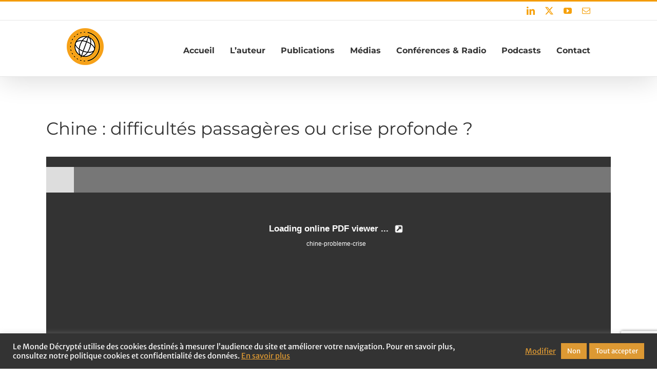

--- FILE ---
content_type: text/html; charset=utf-8
request_url: https://www.google.com/recaptcha/api2/anchor?ar=1&k=6Ld5iYgUAAAAAFF9SQqWDhMPIur-8bIQcsBUvitl&co=aHR0cHM6Ly93d3cubGUtbW9uZGUtZGVjcnlwdGUuY29tOjQ0Mw..&hl=en&v=PoyoqOPhxBO7pBk68S4YbpHZ&size=invisible&anchor-ms=20000&execute-ms=30000&cb=rn8qa32ktgni
body_size: 48701
content:
<!DOCTYPE HTML><html dir="ltr" lang="en"><head><meta http-equiv="Content-Type" content="text/html; charset=UTF-8">
<meta http-equiv="X-UA-Compatible" content="IE=edge">
<title>reCAPTCHA</title>
<style type="text/css">
/* cyrillic-ext */
@font-face {
  font-family: 'Roboto';
  font-style: normal;
  font-weight: 400;
  font-stretch: 100%;
  src: url(//fonts.gstatic.com/s/roboto/v48/KFO7CnqEu92Fr1ME7kSn66aGLdTylUAMa3GUBHMdazTgWw.woff2) format('woff2');
  unicode-range: U+0460-052F, U+1C80-1C8A, U+20B4, U+2DE0-2DFF, U+A640-A69F, U+FE2E-FE2F;
}
/* cyrillic */
@font-face {
  font-family: 'Roboto';
  font-style: normal;
  font-weight: 400;
  font-stretch: 100%;
  src: url(//fonts.gstatic.com/s/roboto/v48/KFO7CnqEu92Fr1ME7kSn66aGLdTylUAMa3iUBHMdazTgWw.woff2) format('woff2');
  unicode-range: U+0301, U+0400-045F, U+0490-0491, U+04B0-04B1, U+2116;
}
/* greek-ext */
@font-face {
  font-family: 'Roboto';
  font-style: normal;
  font-weight: 400;
  font-stretch: 100%;
  src: url(//fonts.gstatic.com/s/roboto/v48/KFO7CnqEu92Fr1ME7kSn66aGLdTylUAMa3CUBHMdazTgWw.woff2) format('woff2');
  unicode-range: U+1F00-1FFF;
}
/* greek */
@font-face {
  font-family: 'Roboto';
  font-style: normal;
  font-weight: 400;
  font-stretch: 100%;
  src: url(//fonts.gstatic.com/s/roboto/v48/KFO7CnqEu92Fr1ME7kSn66aGLdTylUAMa3-UBHMdazTgWw.woff2) format('woff2');
  unicode-range: U+0370-0377, U+037A-037F, U+0384-038A, U+038C, U+038E-03A1, U+03A3-03FF;
}
/* math */
@font-face {
  font-family: 'Roboto';
  font-style: normal;
  font-weight: 400;
  font-stretch: 100%;
  src: url(//fonts.gstatic.com/s/roboto/v48/KFO7CnqEu92Fr1ME7kSn66aGLdTylUAMawCUBHMdazTgWw.woff2) format('woff2');
  unicode-range: U+0302-0303, U+0305, U+0307-0308, U+0310, U+0312, U+0315, U+031A, U+0326-0327, U+032C, U+032F-0330, U+0332-0333, U+0338, U+033A, U+0346, U+034D, U+0391-03A1, U+03A3-03A9, U+03B1-03C9, U+03D1, U+03D5-03D6, U+03F0-03F1, U+03F4-03F5, U+2016-2017, U+2034-2038, U+203C, U+2040, U+2043, U+2047, U+2050, U+2057, U+205F, U+2070-2071, U+2074-208E, U+2090-209C, U+20D0-20DC, U+20E1, U+20E5-20EF, U+2100-2112, U+2114-2115, U+2117-2121, U+2123-214F, U+2190, U+2192, U+2194-21AE, U+21B0-21E5, U+21F1-21F2, U+21F4-2211, U+2213-2214, U+2216-22FF, U+2308-230B, U+2310, U+2319, U+231C-2321, U+2336-237A, U+237C, U+2395, U+239B-23B7, U+23D0, U+23DC-23E1, U+2474-2475, U+25AF, U+25B3, U+25B7, U+25BD, U+25C1, U+25CA, U+25CC, U+25FB, U+266D-266F, U+27C0-27FF, U+2900-2AFF, U+2B0E-2B11, U+2B30-2B4C, U+2BFE, U+3030, U+FF5B, U+FF5D, U+1D400-1D7FF, U+1EE00-1EEFF;
}
/* symbols */
@font-face {
  font-family: 'Roboto';
  font-style: normal;
  font-weight: 400;
  font-stretch: 100%;
  src: url(//fonts.gstatic.com/s/roboto/v48/KFO7CnqEu92Fr1ME7kSn66aGLdTylUAMaxKUBHMdazTgWw.woff2) format('woff2');
  unicode-range: U+0001-000C, U+000E-001F, U+007F-009F, U+20DD-20E0, U+20E2-20E4, U+2150-218F, U+2190, U+2192, U+2194-2199, U+21AF, U+21E6-21F0, U+21F3, U+2218-2219, U+2299, U+22C4-22C6, U+2300-243F, U+2440-244A, U+2460-24FF, U+25A0-27BF, U+2800-28FF, U+2921-2922, U+2981, U+29BF, U+29EB, U+2B00-2BFF, U+4DC0-4DFF, U+FFF9-FFFB, U+10140-1018E, U+10190-1019C, U+101A0, U+101D0-101FD, U+102E0-102FB, U+10E60-10E7E, U+1D2C0-1D2D3, U+1D2E0-1D37F, U+1F000-1F0FF, U+1F100-1F1AD, U+1F1E6-1F1FF, U+1F30D-1F30F, U+1F315, U+1F31C, U+1F31E, U+1F320-1F32C, U+1F336, U+1F378, U+1F37D, U+1F382, U+1F393-1F39F, U+1F3A7-1F3A8, U+1F3AC-1F3AF, U+1F3C2, U+1F3C4-1F3C6, U+1F3CA-1F3CE, U+1F3D4-1F3E0, U+1F3ED, U+1F3F1-1F3F3, U+1F3F5-1F3F7, U+1F408, U+1F415, U+1F41F, U+1F426, U+1F43F, U+1F441-1F442, U+1F444, U+1F446-1F449, U+1F44C-1F44E, U+1F453, U+1F46A, U+1F47D, U+1F4A3, U+1F4B0, U+1F4B3, U+1F4B9, U+1F4BB, U+1F4BF, U+1F4C8-1F4CB, U+1F4D6, U+1F4DA, U+1F4DF, U+1F4E3-1F4E6, U+1F4EA-1F4ED, U+1F4F7, U+1F4F9-1F4FB, U+1F4FD-1F4FE, U+1F503, U+1F507-1F50B, U+1F50D, U+1F512-1F513, U+1F53E-1F54A, U+1F54F-1F5FA, U+1F610, U+1F650-1F67F, U+1F687, U+1F68D, U+1F691, U+1F694, U+1F698, U+1F6AD, U+1F6B2, U+1F6B9-1F6BA, U+1F6BC, U+1F6C6-1F6CF, U+1F6D3-1F6D7, U+1F6E0-1F6EA, U+1F6F0-1F6F3, U+1F6F7-1F6FC, U+1F700-1F7FF, U+1F800-1F80B, U+1F810-1F847, U+1F850-1F859, U+1F860-1F887, U+1F890-1F8AD, U+1F8B0-1F8BB, U+1F8C0-1F8C1, U+1F900-1F90B, U+1F93B, U+1F946, U+1F984, U+1F996, U+1F9E9, U+1FA00-1FA6F, U+1FA70-1FA7C, U+1FA80-1FA89, U+1FA8F-1FAC6, U+1FACE-1FADC, U+1FADF-1FAE9, U+1FAF0-1FAF8, U+1FB00-1FBFF;
}
/* vietnamese */
@font-face {
  font-family: 'Roboto';
  font-style: normal;
  font-weight: 400;
  font-stretch: 100%;
  src: url(//fonts.gstatic.com/s/roboto/v48/KFO7CnqEu92Fr1ME7kSn66aGLdTylUAMa3OUBHMdazTgWw.woff2) format('woff2');
  unicode-range: U+0102-0103, U+0110-0111, U+0128-0129, U+0168-0169, U+01A0-01A1, U+01AF-01B0, U+0300-0301, U+0303-0304, U+0308-0309, U+0323, U+0329, U+1EA0-1EF9, U+20AB;
}
/* latin-ext */
@font-face {
  font-family: 'Roboto';
  font-style: normal;
  font-weight: 400;
  font-stretch: 100%;
  src: url(//fonts.gstatic.com/s/roboto/v48/KFO7CnqEu92Fr1ME7kSn66aGLdTylUAMa3KUBHMdazTgWw.woff2) format('woff2');
  unicode-range: U+0100-02BA, U+02BD-02C5, U+02C7-02CC, U+02CE-02D7, U+02DD-02FF, U+0304, U+0308, U+0329, U+1D00-1DBF, U+1E00-1E9F, U+1EF2-1EFF, U+2020, U+20A0-20AB, U+20AD-20C0, U+2113, U+2C60-2C7F, U+A720-A7FF;
}
/* latin */
@font-face {
  font-family: 'Roboto';
  font-style: normal;
  font-weight: 400;
  font-stretch: 100%;
  src: url(//fonts.gstatic.com/s/roboto/v48/KFO7CnqEu92Fr1ME7kSn66aGLdTylUAMa3yUBHMdazQ.woff2) format('woff2');
  unicode-range: U+0000-00FF, U+0131, U+0152-0153, U+02BB-02BC, U+02C6, U+02DA, U+02DC, U+0304, U+0308, U+0329, U+2000-206F, U+20AC, U+2122, U+2191, U+2193, U+2212, U+2215, U+FEFF, U+FFFD;
}
/* cyrillic-ext */
@font-face {
  font-family: 'Roboto';
  font-style: normal;
  font-weight: 500;
  font-stretch: 100%;
  src: url(//fonts.gstatic.com/s/roboto/v48/KFO7CnqEu92Fr1ME7kSn66aGLdTylUAMa3GUBHMdazTgWw.woff2) format('woff2');
  unicode-range: U+0460-052F, U+1C80-1C8A, U+20B4, U+2DE0-2DFF, U+A640-A69F, U+FE2E-FE2F;
}
/* cyrillic */
@font-face {
  font-family: 'Roboto';
  font-style: normal;
  font-weight: 500;
  font-stretch: 100%;
  src: url(//fonts.gstatic.com/s/roboto/v48/KFO7CnqEu92Fr1ME7kSn66aGLdTylUAMa3iUBHMdazTgWw.woff2) format('woff2');
  unicode-range: U+0301, U+0400-045F, U+0490-0491, U+04B0-04B1, U+2116;
}
/* greek-ext */
@font-face {
  font-family: 'Roboto';
  font-style: normal;
  font-weight: 500;
  font-stretch: 100%;
  src: url(//fonts.gstatic.com/s/roboto/v48/KFO7CnqEu92Fr1ME7kSn66aGLdTylUAMa3CUBHMdazTgWw.woff2) format('woff2');
  unicode-range: U+1F00-1FFF;
}
/* greek */
@font-face {
  font-family: 'Roboto';
  font-style: normal;
  font-weight: 500;
  font-stretch: 100%;
  src: url(//fonts.gstatic.com/s/roboto/v48/KFO7CnqEu92Fr1ME7kSn66aGLdTylUAMa3-UBHMdazTgWw.woff2) format('woff2');
  unicode-range: U+0370-0377, U+037A-037F, U+0384-038A, U+038C, U+038E-03A1, U+03A3-03FF;
}
/* math */
@font-face {
  font-family: 'Roboto';
  font-style: normal;
  font-weight: 500;
  font-stretch: 100%;
  src: url(//fonts.gstatic.com/s/roboto/v48/KFO7CnqEu92Fr1ME7kSn66aGLdTylUAMawCUBHMdazTgWw.woff2) format('woff2');
  unicode-range: U+0302-0303, U+0305, U+0307-0308, U+0310, U+0312, U+0315, U+031A, U+0326-0327, U+032C, U+032F-0330, U+0332-0333, U+0338, U+033A, U+0346, U+034D, U+0391-03A1, U+03A3-03A9, U+03B1-03C9, U+03D1, U+03D5-03D6, U+03F0-03F1, U+03F4-03F5, U+2016-2017, U+2034-2038, U+203C, U+2040, U+2043, U+2047, U+2050, U+2057, U+205F, U+2070-2071, U+2074-208E, U+2090-209C, U+20D0-20DC, U+20E1, U+20E5-20EF, U+2100-2112, U+2114-2115, U+2117-2121, U+2123-214F, U+2190, U+2192, U+2194-21AE, U+21B0-21E5, U+21F1-21F2, U+21F4-2211, U+2213-2214, U+2216-22FF, U+2308-230B, U+2310, U+2319, U+231C-2321, U+2336-237A, U+237C, U+2395, U+239B-23B7, U+23D0, U+23DC-23E1, U+2474-2475, U+25AF, U+25B3, U+25B7, U+25BD, U+25C1, U+25CA, U+25CC, U+25FB, U+266D-266F, U+27C0-27FF, U+2900-2AFF, U+2B0E-2B11, U+2B30-2B4C, U+2BFE, U+3030, U+FF5B, U+FF5D, U+1D400-1D7FF, U+1EE00-1EEFF;
}
/* symbols */
@font-face {
  font-family: 'Roboto';
  font-style: normal;
  font-weight: 500;
  font-stretch: 100%;
  src: url(//fonts.gstatic.com/s/roboto/v48/KFO7CnqEu92Fr1ME7kSn66aGLdTylUAMaxKUBHMdazTgWw.woff2) format('woff2');
  unicode-range: U+0001-000C, U+000E-001F, U+007F-009F, U+20DD-20E0, U+20E2-20E4, U+2150-218F, U+2190, U+2192, U+2194-2199, U+21AF, U+21E6-21F0, U+21F3, U+2218-2219, U+2299, U+22C4-22C6, U+2300-243F, U+2440-244A, U+2460-24FF, U+25A0-27BF, U+2800-28FF, U+2921-2922, U+2981, U+29BF, U+29EB, U+2B00-2BFF, U+4DC0-4DFF, U+FFF9-FFFB, U+10140-1018E, U+10190-1019C, U+101A0, U+101D0-101FD, U+102E0-102FB, U+10E60-10E7E, U+1D2C0-1D2D3, U+1D2E0-1D37F, U+1F000-1F0FF, U+1F100-1F1AD, U+1F1E6-1F1FF, U+1F30D-1F30F, U+1F315, U+1F31C, U+1F31E, U+1F320-1F32C, U+1F336, U+1F378, U+1F37D, U+1F382, U+1F393-1F39F, U+1F3A7-1F3A8, U+1F3AC-1F3AF, U+1F3C2, U+1F3C4-1F3C6, U+1F3CA-1F3CE, U+1F3D4-1F3E0, U+1F3ED, U+1F3F1-1F3F3, U+1F3F5-1F3F7, U+1F408, U+1F415, U+1F41F, U+1F426, U+1F43F, U+1F441-1F442, U+1F444, U+1F446-1F449, U+1F44C-1F44E, U+1F453, U+1F46A, U+1F47D, U+1F4A3, U+1F4B0, U+1F4B3, U+1F4B9, U+1F4BB, U+1F4BF, U+1F4C8-1F4CB, U+1F4D6, U+1F4DA, U+1F4DF, U+1F4E3-1F4E6, U+1F4EA-1F4ED, U+1F4F7, U+1F4F9-1F4FB, U+1F4FD-1F4FE, U+1F503, U+1F507-1F50B, U+1F50D, U+1F512-1F513, U+1F53E-1F54A, U+1F54F-1F5FA, U+1F610, U+1F650-1F67F, U+1F687, U+1F68D, U+1F691, U+1F694, U+1F698, U+1F6AD, U+1F6B2, U+1F6B9-1F6BA, U+1F6BC, U+1F6C6-1F6CF, U+1F6D3-1F6D7, U+1F6E0-1F6EA, U+1F6F0-1F6F3, U+1F6F7-1F6FC, U+1F700-1F7FF, U+1F800-1F80B, U+1F810-1F847, U+1F850-1F859, U+1F860-1F887, U+1F890-1F8AD, U+1F8B0-1F8BB, U+1F8C0-1F8C1, U+1F900-1F90B, U+1F93B, U+1F946, U+1F984, U+1F996, U+1F9E9, U+1FA00-1FA6F, U+1FA70-1FA7C, U+1FA80-1FA89, U+1FA8F-1FAC6, U+1FACE-1FADC, U+1FADF-1FAE9, U+1FAF0-1FAF8, U+1FB00-1FBFF;
}
/* vietnamese */
@font-face {
  font-family: 'Roboto';
  font-style: normal;
  font-weight: 500;
  font-stretch: 100%;
  src: url(//fonts.gstatic.com/s/roboto/v48/KFO7CnqEu92Fr1ME7kSn66aGLdTylUAMa3OUBHMdazTgWw.woff2) format('woff2');
  unicode-range: U+0102-0103, U+0110-0111, U+0128-0129, U+0168-0169, U+01A0-01A1, U+01AF-01B0, U+0300-0301, U+0303-0304, U+0308-0309, U+0323, U+0329, U+1EA0-1EF9, U+20AB;
}
/* latin-ext */
@font-face {
  font-family: 'Roboto';
  font-style: normal;
  font-weight: 500;
  font-stretch: 100%;
  src: url(//fonts.gstatic.com/s/roboto/v48/KFO7CnqEu92Fr1ME7kSn66aGLdTylUAMa3KUBHMdazTgWw.woff2) format('woff2');
  unicode-range: U+0100-02BA, U+02BD-02C5, U+02C7-02CC, U+02CE-02D7, U+02DD-02FF, U+0304, U+0308, U+0329, U+1D00-1DBF, U+1E00-1E9F, U+1EF2-1EFF, U+2020, U+20A0-20AB, U+20AD-20C0, U+2113, U+2C60-2C7F, U+A720-A7FF;
}
/* latin */
@font-face {
  font-family: 'Roboto';
  font-style: normal;
  font-weight: 500;
  font-stretch: 100%;
  src: url(//fonts.gstatic.com/s/roboto/v48/KFO7CnqEu92Fr1ME7kSn66aGLdTylUAMa3yUBHMdazQ.woff2) format('woff2');
  unicode-range: U+0000-00FF, U+0131, U+0152-0153, U+02BB-02BC, U+02C6, U+02DA, U+02DC, U+0304, U+0308, U+0329, U+2000-206F, U+20AC, U+2122, U+2191, U+2193, U+2212, U+2215, U+FEFF, U+FFFD;
}
/* cyrillic-ext */
@font-face {
  font-family: 'Roboto';
  font-style: normal;
  font-weight: 900;
  font-stretch: 100%;
  src: url(//fonts.gstatic.com/s/roboto/v48/KFO7CnqEu92Fr1ME7kSn66aGLdTylUAMa3GUBHMdazTgWw.woff2) format('woff2');
  unicode-range: U+0460-052F, U+1C80-1C8A, U+20B4, U+2DE0-2DFF, U+A640-A69F, U+FE2E-FE2F;
}
/* cyrillic */
@font-face {
  font-family: 'Roboto';
  font-style: normal;
  font-weight: 900;
  font-stretch: 100%;
  src: url(//fonts.gstatic.com/s/roboto/v48/KFO7CnqEu92Fr1ME7kSn66aGLdTylUAMa3iUBHMdazTgWw.woff2) format('woff2');
  unicode-range: U+0301, U+0400-045F, U+0490-0491, U+04B0-04B1, U+2116;
}
/* greek-ext */
@font-face {
  font-family: 'Roboto';
  font-style: normal;
  font-weight: 900;
  font-stretch: 100%;
  src: url(//fonts.gstatic.com/s/roboto/v48/KFO7CnqEu92Fr1ME7kSn66aGLdTylUAMa3CUBHMdazTgWw.woff2) format('woff2');
  unicode-range: U+1F00-1FFF;
}
/* greek */
@font-face {
  font-family: 'Roboto';
  font-style: normal;
  font-weight: 900;
  font-stretch: 100%;
  src: url(//fonts.gstatic.com/s/roboto/v48/KFO7CnqEu92Fr1ME7kSn66aGLdTylUAMa3-UBHMdazTgWw.woff2) format('woff2');
  unicode-range: U+0370-0377, U+037A-037F, U+0384-038A, U+038C, U+038E-03A1, U+03A3-03FF;
}
/* math */
@font-face {
  font-family: 'Roboto';
  font-style: normal;
  font-weight: 900;
  font-stretch: 100%;
  src: url(//fonts.gstatic.com/s/roboto/v48/KFO7CnqEu92Fr1ME7kSn66aGLdTylUAMawCUBHMdazTgWw.woff2) format('woff2');
  unicode-range: U+0302-0303, U+0305, U+0307-0308, U+0310, U+0312, U+0315, U+031A, U+0326-0327, U+032C, U+032F-0330, U+0332-0333, U+0338, U+033A, U+0346, U+034D, U+0391-03A1, U+03A3-03A9, U+03B1-03C9, U+03D1, U+03D5-03D6, U+03F0-03F1, U+03F4-03F5, U+2016-2017, U+2034-2038, U+203C, U+2040, U+2043, U+2047, U+2050, U+2057, U+205F, U+2070-2071, U+2074-208E, U+2090-209C, U+20D0-20DC, U+20E1, U+20E5-20EF, U+2100-2112, U+2114-2115, U+2117-2121, U+2123-214F, U+2190, U+2192, U+2194-21AE, U+21B0-21E5, U+21F1-21F2, U+21F4-2211, U+2213-2214, U+2216-22FF, U+2308-230B, U+2310, U+2319, U+231C-2321, U+2336-237A, U+237C, U+2395, U+239B-23B7, U+23D0, U+23DC-23E1, U+2474-2475, U+25AF, U+25B3, U+25B7, U+25BD, U+25C1, U+25CA, U+25CC, U+25FB, U+266D-266F, U+27C0-27FF, U+2900-2AFF, U+2B0E-2B11, U+2B30-2B4C, U+2BFE, U+3030, U+FF5B, U+FF5D, U+1D400-1D7FF, U+1EE00-1EEFF;
}
/* symbols */
@font-face {
  font-family: 'Roboto';
  font-style: normal;
  font-weight: 900;
  font-stretch: 100%;
  src: url(//fonts.gstatic.com/s/roboto/v48/KFO7CnqEu92Fr1ME7kSn66aGLdTylUAMaxKUBHMdazTgWw.woff2) format('woff2');
  unicode-range: U+0001-000C, U+000E-001F, U+007F-009F, U+20DD-20E0, U+20E2-20E4, U+2150-218F, U+2190, U+2192, U+2194-2199, U+21AF, U+21E6-21F0, U+21F3, U+2218-2219, U+2299, U+22C4-22C6, U+2300-243F, U+2440-244A, U+2460-24FF, U+25A0-27BF, U+2800-28FF, U+2921-2922, U+2981, U+29BF, U+29EB, U+2B00-2BFF, U+4DC0-4DFF, U+FFF9-FFFB, U+10140-1018E, U+10190-1019C, U+101A0, U+101D0-101FD, U+102E0-102FB, U+10E60-10E7E, U+1D2C0-1D2D3, U+1D2E0-1D37F, U+1F000-1F0FF, U+1F100-1F1AD, U+1F1E6-1F1FF, U+1F30D-1F30F, U+1F315, U+1F31C, U+1F31E, U+1F320-1F32C, U+1F336, U+1F378, U+1F37D, U+1F382, U+1F393-1F39F, U+1F3A7-1F3A8, U+1F3AC-1F3AF, U+1F3C2, U+1F3C4-1F3C6, U+1F3CA-1F3CE, U+1F3D4-1F3E0, U+1F3ED, U+1F3F1-1F3F3, U+1F3F5-1F3F7, U+1F408, U+1F415, U+1F41F, U+1F426, U+1F43F, U+1F441-1F442, U+1F444, U+1F446-1F449, U+1F44C-1F44E, U+1F453, U+1F46A, U+1F47D, U+1F4A3, U+1F4B0, U+1F4B3, U+1F4B9, U+1F4BB, U+1F4BF, U+1F4C8-1F4CB, U+1F4D6, U+1F4DA, U+1F4DF, U+1F4E3-1F4E6, U+1F4EA-1F4ED, U+1F4F7, U+1F4F9-1F4FB, U+1F4FD-1F4FE, U+1F503, U+1F507-1F50B, U+1F50D, U+1F512-1F513, U+1F53E-1F54A, U+1F54F-1F5FA, U+1F610, U+1F650-1F67F, U+1F687, U+1F68D, U+1F691, U+1F694, U+1F698, U+1F6AD, U+1F6B2, U+1F6B9-1F6BA, U+1F6BC, U+1F6C6-1F6CF, U+1F6D3-1F6D7, U+1F6E0-1F6EA, U+1F6F0-1F6F3, U+1F6F7-1F6FC, U+1F700-1F7FF, U+1F800-1F80B, U+1F810-1F847, U+1F850-1F859, U+1F860-1F887, U+1F890-1F8AD, U+1F8B0-1F8BB, U+1F8C0-1F8C1, U+1F900-1F90B, U+1F93B, U+1F946, U+1F984, U+1F996, U+1F9E9, U+1FA00-1FA6F, U+1FA70-1FA7C, U+1FA80-1FA89, U+1FA8F-1FAC6, U+1FACE-1FADC, U+1FADF-1FAE9, U+1FAF0-1FAF8, U+1FB00-1FBFF;
}
/* vietnamese */
@font-face {
  font-family: 'Roboto';
  font-style: normal;
  font-weight: 900;
  font-stretch: 100%;
  src: url(//fonts.gstatic.com/s/roboto/v48/KFO7CnqEu92Fr1ME7kSn66aGLdTylUAMa3OUBHMdazTgWw.woff2) format('woff2');
  unicode-range: U+0102-0103, U+0110-0111, U+0128-0129, U+0168-0169, U+01A0-01A1, U+01AF-01B0, U+0300-0301, U+0303-0304, U+0308-0309, U+0323, U+0329, U+1EA0-1EF9, U+20AB;
}
/* latin-ext */
@font-face {
  font-family: 'Roboto';
  font-style: normal;
  font-weight: 900;
  font-stretch: 100%;
  src: url(//fonts.gstatic.com/s/roboto/v48/KFO7CnqEu92Fr1ME7kSn66aGLdTylUAMa3KUBHMdazTgWw.woff2) format('woff2');
  unicode-range: U+0100-02BA, U+02BD-02C5, U+02C7-02CC, U+02CE-02D7, U+02DD-02FF, U+0304, U+0308, U+0329, U+1D00-1DBF, U+1E00-1E9F, U+1EF2-1EFF, U+2020, U+20A0-20AB, U+20AD-20C0, U+2113, U+2C60-2C7F, U+A720-A7FF;
}
/* latin */
@font-face {
  font-family: 'Roboto';
  font-style: normal;
  font-weight: 900;
  font-stretch: 100%;
  src: url(//fonts.gstatic.com/s/roboto/v48/KFO7CnqEu92Fr1ME7kSn66aGLdTylUAMa3yUBHMdazQ.woff2) format('woff2');
  unicode-range: U+0000-00FF, U+0131, U+0152-0153, U+02BB-02BC, U+02C6, U+02DA, U+02DC, U+0304, U+0308, U+0329, U+2000-206F, U+20AC, U+2122, U+2191, U+2193, U+2212, U+2215, U+FEFF, U+FFFD;
}

</style>
<link rel="stylesheet" type="text/css" href="https://www.gstatic.com/recaptcha/releases/PoyoqOPhxBO7pBk68S4YbpHZ/styles__ltr.css">
<script nonce="DUuoKEN_3-jUVqS2IxLRXA" type="text/javascript">window['__recaptcha_api'] = 'https://www.google.com/recaptcha/api2/';</script>
<script type="text/javascript" src="https://www.gstatic.com/recaptcha/releases/PoyoqOPhxBO7pBk68S4YbpHZ/recaptcha__en.js" nonce="DUuoKEN_3-jUVqS2IxLRXA">
      
    </script></head>
<body><div id="rc-anchor-alert" class="rc-anchor-alert"></div>
<input type="hidden" id="recaptcha-token" value="[base64]">
<script type="text/javascript" nonce="DUuoKEN_3-jUVqS2IxLRXA">
      recaptcha.anchor.Main.init("[\x22ainput\x22,[\x22bgdata\x22,\x22\x22,\[base64]/[base64]/[base64]/[base64]/[base64]/[base64]/KGcoTywyNTMsTy5PKSxVRyhPLEMpKTpnKE8sMjUzLEMpLE8pKSxsKSksTykpfSxieT1mdW5jdGlvbihDLE8sdSxsKXtmb3IobD0odT1SKEMpLDApO08+MDtPLS0pbD1sPDw4fFooQyk7ZyhDLHUsbCl9LFVHPWZ1bmN0aW9uKEMsTyl7Qy5pLmxlbmd0aD4xMDQ/[base64]/[base64]/[base64]/[base64]/[base64]/[base64]/[base64]\\u003d\x22,\[base64]\\u003d\\u003d\x22,\x22J8K3HDcrY3szGSsxwrDCjkLDqg/CrMOmw6EvwoAmw6zDisK5w4dsRMO/wrvDu8OEMzTCnmbDm8KPwqA8wqIew4Q/L07CtWBtw50OfyfCiMOpEsO+WHnCul8YIMOawpIRdW87J8ODw4bCqR8vwobDqcKGw4vDjMOCHRtWWsK4wrzCssO9ZD/Cg8OAw7nChCfChsOiwqHCtsKIwohVPg7CrMKGUcOYaiLCq8K5wrPClj8PwrPDl1wbwqrCswwOwq/CoMKlwpRMw6QVwqPDmcKdSsOSwrfDqidDw5Eqwr9Yw7jDqcKtw7EHw7JjMsOKJCzDs2XDosOow4U7w7gQw68ow4ofQCxFA8KGIsKbwpUkMF7DpwvDmcOVQ1oPEsK+I3Zmw4slw5HDicOqw7zCk8K0BMKHZMOKX0HDl8K2J8Kkw4jCncOSDcOfwqXCl1TDg2/[base64]/Dpythwr/DuR/CoF8yFWfDkcK2OcOzWy/DrFhQKcKVwrZ8MgnCkAZLw5pqw6DCncO5wqlpXWzCuA/[base64]/[base64]/Cq8KXwrfCo8KRTQ7ClEzCq8OTw7zCt8OIYMOgw7gNwrHCjMKJFGAdUgQSAcKhwrrChHbDs2LCgxAewqAawo/CpsOoO8KlGSzDoRESWcOXwqHCg3lcWlwywo3CsDhbw50SVSfDvUDCtUkzFcKyw5HDrcKcw4wML1nDk8OkwobCt8OPKMO4VMO8IMKgwonDuGzDlAzDmcOhOsKrGjjCnDpDP8OQwpATOMKlwodjQMKAwo5mwqhhJMOGwrDDk8KofwIHwqXDpcKgBxLDt3/CpcKRORvDtXZ+FUBFw5HCjXHDtRLDjB4Qd1/DuwDCn1lBfDcyw6nDnMOsVnbDsWhvOjlAUcOGwo7Dg1pVw61ww70Ww5Q1wqLCn8KiHBbDvcKHwr0PwpvDgWMzwqNeGQ8qZ2DCnEbChAECw6shcsOkAgA5w4DCnMOmw4nDrRc3MsOvwqBmZHUFwp7Dq8KYwpnDjMOfw67Cp8O/[base64]/DqlJIH8OOWsOWw50dw7l/wrJ3HAvCmsOkVVjDmsOuWsK/w4YLw4w+H8OfwoDCrMKNwpXCkATCksKXwpfCjsOrLmXCiysVfMORw4rDk8Ouw4UoASxlfC/CnXg9woXCiX58w6DDq8OOwqHCnsO4wpXChnnCr8OBw6/Cu1nCvVnDisKvAgtxwothU2bCiMOrw43CrHPClUTDnMOJPRQHwolJw4Q/ZA4OV1YkbBl3DMKsXcOTOsK9w47CmwrCg8KSw51+bjtRHVvCiV8Jw4/[base64]/DuVccw4Zea8O+woAmHMOPw5LCvsOww6Abwp7DoMOXbsKSw61GwoPCkAk7D8Oww6IWw4/ChFXCjH3DqxkewpNsdXrCtkrDr0IywoLDhMKLRgF5w7pMKxrCqsKww4TDhBnDvjfCvyrCvMKywrJqw4I5w5XClVzCiMKnU8Kbw5swZk5Ow70dwrFRS1xobcKaw59qwqLDpQ8Iwp3Cq3nCqlHCokx2worCuMKZw5bCpgtiwrNjw7VME8OCwqLCrsOtwpvCv8O/[base64]/[base64]/CmMOnEVvDocOPD2l+e1QvA8KQwp7DtGHCgcOIw5TDmyDDmsKxUxPDvlNpwqdawq1bwqzCqsOPwoAKF8OWTxPDgCLChh3CmQHCmF8ew6nDrMKgMAIRw4EHT8K3wqAgZMKzY0x8QsOSJ8OdAsOSwprCmUTChFM3F8OYEDrCh8OZwrTDj2hswrREGsO8NsKcw4/DkUcvwpLCuWEFw7fChsKlw7PDusOQw7fDnlTDsAcEw4nCiwXDoMKWZ0UOw7TDl8KVOCXCksKEw55HKErDpnzDoMK+wrDCpkshwrLCvCXCpMOyw7Mmwr1Ew5TDkA9dPcO+w7PCjEN4HcOpU8KDHzHDv8KqRhLCjsODw6w1wqc4Ph/DmcOqwqM9bMK7woE9IcOnV8OzFMOGGjJWw6smw4Jfw73DtjjDrk7CvcOSwrfCtMK+M8Kqw63Ckz/DrMOsU8OzeVYaNSAjO8Kdw57CuwMYwqHCp1bCtSzCswtswpnDjsKfw6h3E3s6w5XCn3PDnMKBDFw1wrsbS8KOw5kXwqJjwoTDsU/DiBF9w5onw6Qcw4rDhcOQwoLDicKdw7IaNsKTw4vChC3Dg8OpdWfCvn7Ck8OaHFDDjMKNOWLDmcOcw44xBgBFwo3DoDVoS8OtYcO0wr/CkwXCkMKmYcOkwrfDnikkLAXCtzzDocKJwplBwrzChsOAwr/Dvx7Cg8KPwoDCl0oEwrrCpiHCl8KLJSc/H0nDt8OWJS/[base64]/CisKPw6cBwoZPw6ptw7Jdwr3DksOkw5PCmMOuFcK4w4dRw4HClBogSMKgGcKlw5/[base64]/PsKoLMOKwqHDrXvCq1bCusKKDmsaw79ADmPDmcOtXMOiw6/DgWfClMKDw4AGb1E5w4LCrsOewpERw4bCu0/DlTLDlW0/w7XDo8Kiw5XDjMKSw4LCjAIhw4s5RsKICmvDoj7Cv0ldw54hJ2AXK8KywopsB1QZPnHCrw3ChMKXN8KHMGfCjiQ/w78aw7fCkW1Ww4NAOATDmMKAwqFJw5PCmcOIW30Mwo7DpsKkw7FFJsOkw4dRw5/DqMOZw6wnw5kKw5PCh8OVLSTDoBDCu8OOPEF2wrFOMWbDkMKHLcKrw6dXw5trw43DusKxw7BAwoXCi8ODw5HCj2FiFjbDnsK2wrnDkRd4w4Qvw6TCn112wpXDu3rDqcK3w7Jfw6zDq8OWwpEnUsOpA8OzwqHDtsKTwpQ2d24TwotAw4fCpHnCrzooHmYWJC/CgsKzasOmwqw7UcKUU8KaExpyV8OCFwoDwp5Cw5s7Y8KrdcODwqjCvV7Dow0DRsKnwrLDkhsNQcK5AMOYamJ+w5PDgMOVCGPDh8KHw4MUUWrDtsK6w5YWW8KYR1bDmnRGwqRKwrHDtMOGU8OJwqTCicKfwp/[base64]/DkcKZwobCg8KNw6FOwpHDpE8jblrCmw7CpF19dDrCuAw5wqHCnR8yA8OtK3xrWMOcwqXDmMOHwrHDoGs+UMKeWsKdFcOhw7YJAcKQUcK5wonDn0DChsOCwrlHwpjCswxDCWXCqcOOwodiE30Kw7JEw54DZ8K8w4HChkwow5kcGADDlsO8w65Tw7/DrMKfT8KPQDIADD9wXMO6wqLCi8K+bzB+w4c5w6rDt8Oww7Msw6zCsg0/w5bCqxnDmEzCkcKIwqAQw7vCucOYwrcgw6fDk8Ocw6rDu8O7Q8OpC2/DqWwFwqnChsK4wqU7wr3Dm8ODw4IjOhjDqsO0wpcnw7F7wqzCnCJOw7s0wpvDl2ZRwodCOlfCvMOXw5wGKWIvwrLCisO5SH1ZL8KCw7AYw5Ufcg1eY8OywqceNn1hQwInwp9QUcOsw61Jwrkcw5jCucKgw6JtOMKgaEPDtsOow5PCvMKOw5ZrBcOsQsO/w4XCmxNEAMKTw6zDnsKBwoIPw5fDhXw2IcO4IFRLF8Kaw4Q7HMOxQMO/BV3CvS1aJsKwSyXDnMKrCi/Cr8KFw7jDsMKMCMOwwqvDlADCuMKIw7zDqhfDnUzDlMO0HcKZw6ERDxRYwqQhDD04wojCmMK0w7jDqMKEwrjDocOawrwVQsO+w5rChcORw64/QQfDhGUQJlE+woUcw4Vdw7/CnUjCpjkfSlPDmMO5aQrCigvDsMOtG0TClsOBw63Cv8O3fRtsOiF0GsKfwpEpIhnDm2dbw5fCm2ISw41ywpzDosOefMKlw63DqcKDOlvCvMObLMKWwqNEwqjDmMKLElfDoGIFw7XDvUobFMO9SkFNw4/ClcOpwozCiMKmGUfCqTwkM8OgAcKuSMKCw4xiHDDDv8OcwqXDpsOnwoTCtcKQw5MdNsO5wqbCgsOvQj3Ck8KzU8OpwrR1wpfCtMKmwrpZEsKsc8KNwq1Twq7DvcKJOUjDpMKTw5DDm1k5w5EBT8K8wpV/fUrCncKxMkUaw6jCh249wrzDlmvDikrCjDPDrXpWwp7CuMKgwoHCtcKBwoBxa8OGXsO/[base64]/Dk8KsOsKtEnrCkynDqsK1YQtvMwDCoMKww6oqwqZIFsOQCcOcw7jCjcOtRURJwp10ccOLJMK0w7LCpGgcP8K1wrx2GQZdPMOYw4TDnDfDoMOGw6/DjMK7w7bDs8O7MMOGQXcOJFLDlsKewqIAM8OwwrfCk13CgcKZw43ChsKCwrHDhcKxwrjDtsKtwoNMwo90wpvCucOcXHbDkcOFMChOwo4OEzpOw5jDmXjDiUHCksORwpRvQEXDrHBow4/Dr3nDmMO/NMKLWsKPIybDncKoU3vDpX0vb8KZUsO8w6ERw6hDFg1lwpUhw59iUcKsM8KtwohyFMO1wpjClcKrDQUaw45nw63Cqgd+w4vCoMKIPmzDsMKmw7xjJsORN8OkwpXDh8O4KMOwZxoMwpooKMOhfsKUw6zChgI4wrY1HTtKwr/Di8KzPMOgwrokw7rDp8O/wqPCnSB0HcKFbsOQeRfDj1vCkMOyw73Du8KrwpXCi8OtKH8fwrxxFnddG8O9ID3CrcO7T8OwR8KEw77Dt1DDrC4JwrN6w6pBwpLDt0BkPsOhwrXDrX9ew70dPMOowrDCqMOQw6lPHMKWPRliwo/Do8KEQcKPdsKKJ8KOwqkxw7rDjWl7w5ZuM0cow6/[base64]/[base64]/Dph5twqEgwpcVNsOpTMOvwq9hw7JTw7VYwqJMeFDDhHPCnC3DgABgw5XCs8K0HsOow7HDlsOMwrfDuMKQw5/Ct8K6w63CrMO2PVVBVnFywqPCs01OXsK4E8O7BsK2wpk2wobDrT1+wq9QwoRzwo9iSVMuw7AuYmsJNsKwCcObFGMMw4vDisO+w6HDsyYRcMOsVzTCt8OBGMKaXGPCjcObwoVNC8OCVcKdw7MpcMOLfsKzw6s4w5pEwqnDo8K/wrXCvQzDnMOyw71xPsK3GMKPScKuV0HDvcOlVQdsaRZDw6FrwqzDvcOewqEAwoTCv0gzw5LClcOZwpfDr8O6wpnCmcO/L8KaScK+d0ZjScKANcOHF8K6w5pywrVHenwbS8Klw4UASsOow7rCosO/w5oCeBvCk8OISsOLwpPDsXvDuA8GwqkWwpFCwpU9IcO7ecKcw6dncHnDqCrCvVLCsMK5ZRcwFGw/w67CtkVVLMKNwoVjwrgfwrLDqWbDr8OUB8KZWMOPB8KHwpRnwqwCd3k+EFk/[base64]/w4jCj8KWW2ATYxjDmsOgR8OZUQEFH0BOwqrCoxpow6LDq8O7BEwYw4nCrMKhwoBuw5cbw6fCp0otw44DCjhmw5HDpMKLwqXCvGXDhT1qXMKCd8ONwqDDrcOvw78SW1FhYiVMccKeFcKiKsKPV2DCqsOQbMK/KcKHw4bCgybChQo1Wh4bw5TDkMKUHQLDicO/C1DDrMOgaAPDoFXDlDXDkV3CmcKOw659w6zCi3s/dkDDg8OZXsKAwrBPVh/CisK9NGMcwp14Bj4eH3Y+w4rCtMO9wrhlwprCvcOoEcOJLMKQNGnDs8KAOMOPN8Oiw4g6egDCtMO5PMOuI8K6wo5QMnNSwqrDsW8BPsO+wo7DusKuwrp/[base64]/DjsKFw6d4w7/DvlMQDC3Cv8KvwoTCgi/DrMKWw4ksdMOgCMO2SsKtw5NSw6nDtEDDjVzCglPDgiDDhQjDi8OUwqJ1w5/CiMOBwr9RwoVIwqYSwqELw6PDrcKOcg7DgjrCtgjCusOmRcOJeMKCTsOmbsOLA8KBayd8RS3Cu8KjDsOuwpwONDkxAMOvw7pFI8OwIsKEEcKgwp7Dq8O0wo0masOLFAbCpj3DpHzCp2DCu2pQwo8JT3UqXMKCworDo2HCnA4Fw4/CpmXDmsO3ecK3wr1zwqfDhcOFwroPworDhMKywoNgw4U1wpDDsMO/[base64]/CgAPDkcKCb0nDrsKND8KtVsO+Ngpzw6LCoh7DrSswwp/ClMOowpYMbsOmEXNBGsKzwoBtwo/[base64]/w4pHwo7DtMOrRRgAMQIcw4ZuSzgxw5MEw5EkWG/CkMKPwqVuwoNxeSHCkMO0EBXCnzIjwq/[base64]/w5LComBqw5lAw7E5wq99wonDsXLDk8KiKiDDuHHDpcOvTkLCrcKwZkHCmcOteh4pw5DCsWLDrMORSsKEQh/CpsK5w6bDscKDwpnDuVsGLiJdWsKOM1ZLwotgfMOcwrhiKG9tw5rCphxTfT5rw7rDocOwH8Okw7hJw5x+w7IxwqDDrHdGPBMOJWhvCHXDusOmYwZROlbCujPDjRfDo8KIOxlpH0IHVcKXwo3DoF9THjA/w5HCssOODMOrwrokTsOieXouJhXCiMK+ETrCpTF/DcKEw7nCgcKgMsKbGMKJCTLDrsOEwrvDqSLDvEZsTsOnwofCrsOXw6Jlw60fw73Crn/DinJRWMOQw4PCscOWLzJdVMKtw6pxwo3DoVnCi8K5SwM0w7IhwpFAbcKHQCBCZMKgccOGw6bClz92wqt8woHDsnwFwqgjw7nDvcKRSsKPw77DhCE/w7JlCm0vw7fDkcOkwr3DjMKYAE3DuH/DjsKkWBtrK1HDosOBAMOUUk5hPghpMkfDhsKOKF82UWRqwp/[base64]/ZlnCg8OZR8OnBVzCu8OhJiXDjC7CrcORGMKfZwLDhsOCTFU8SGlxYMOAEx80w50PU8K7w74Yw4nCti5OwoDCmsKPwoPDmcK8RcOdRiwaFCwHTzzDnsONM2hWLMKfK1zCiMKMwqHDo2Y0wrzCjMOWG3IGwr5PG8KqV8KjXS3DgMKSwo8jNHjCmsOsO8K1wo5hwr/DpUrDphXDp14Mw69Bw7/DjMOywrFJKE3DoMKfwoLDtC1dw5zDicKpH8Kuw6TDrDLDjMOGwp7DsMOmwqbDvMO7wrnDp3vDnMOXw49vfWxtwoHDpMOvw47Dv1YzESrDuCRKRsOkDsO3w5jDj8OzwqpWwqEQDsOaah3CqA7DgmXCr8OREcOTw7lcEMOmY8Ojwr7DrcOSGcOPG8KJw7fCvFwHD8K3ZQ/[base64]/DuzvClFlKQcOlw68pdC4yMcOrw4RNwrbDt8KQw6ZxwrnDlCA4wr/CqivCvcKww6hvYEXCgxvDn2XCuR/[base64]/[base64]/Dg04Aw4zCpGI3wpVbw7JOwqfCo8O1N1XDpFZsBTZUfxdkbsOGwq8tW8OOw45UwrTDtMOeE8KJwr0rAHo3w6psZhxFw4NvPsOcWy8LwpfDq8OvwqseXsOGX8Oew6DDncKhwq1sw7HDkMO/H8Ohwq3Cp2XDgiJMUcKdNyHDoVPCrWwYHX7ChsKZwoQHw6RrCcOpEHDDmMOPw6fDm8K/S07CtcKKwrBMwpEvDWdXRMORaTI+wrXCgcOyZgoafiJzL8KdbcOcPh/Dtz4xQsOhHcOHagYiw77DosKMM8OVw4BFbRrDpGJNQETDpcKIw4TDkH7CmwvDrRzDvcOjRE5UXMOQFilrwp9Ewp/Du8OTYMOAFsK+eSpYwq3Dvm82BsOMw5zCvcKHKsK1w6DDosO/fF4fDsOjGsOkwonCsyrDq8KvfU3CvcOgDw3DmMOERh41woIBwot5woLCunnDnMOSw6gaU8OnFsOZMMK+TsOVfMODasKRCsKow7sgw5BjwpINwoFGeMKwd1jCvMKyeSY0bQcpOsOhSMKEJsKfwrpkQFzCulHCk1XDuMK/wodcWEvDtMO+wqXDocOTwqvDo8KOw5tde8OAHRwzw4rCjMOCejfDtHE1bcKOBVPDocKNwqpVEMKDwoVWw4TCnsOVSg8Lw6rClMKLA04cw7rDizjDimLCq8OzTsOyMQsxw5nDgh7CsmXDjQx7wrB2JsO8w6zDkjBAwrE6wqQCbcOOwrdxMh/DpgTDtcK2wqZYL8OOwpNDw65/wqhjw6hNwqQ2w5jCo8KECl3CplxSw54NwpLCsHLDqFRaw51KwrN7w7c3w57DoCR/McK4Q8OTw4bCpsO1wrRhwozDk8OQwqDCrlQSwqIPw4HDry/CtGnDr0PCqWLDkcONw7bDkcOYH31awro2wqDDgm/CusKlwrvCjxBbJALDj8OlRFEEBMKfQAMTwoPDrWXCkMKcEkzCgcOgN8O1w7LCk8Otw6vDncKjw7HCrGRdw6EDHMKtw6o1wp1/w4bCngPDj8KaUj/Ct8OTW1zDmcKOUXJnAsO8TsKvwoPCiMO1w67Dl2INMF7Dg8KJwpFdw4jDt2rCuMKuw63Dl8Ovwo8Lw6fCpMK2fDjCkyRSCnvDhgFHw4hxC0/DoRvClcKtIRXDvcKFwoY7GTh9J8OQA8Kvw7/[base64]/CgcKBwovDkCtFw6Zpw7rDjMOWeMKwVsKBG8KaGcO7ccOvw7DDvXrCl27DqWs6JsKQwp7CvMOzwrvCocKYW8OYwrvDn3w5MiTDgHrDnSNtXsKXw77CrHfDsV4TS8K2wqVgw6BbenfDs00VQcODwqHCicOWw6l8WcKnBsKOw7Rywqobwo/DqcKQwog+QlfCpsK5wpQSw4MtO8O6WMKTw7rDijQPQ8OrBsKqw43DpsOecyFtw63Dqx/[base64]/[base64]/ClcKIwogAw4dtHMKDw4/Cu3XDqCdsw6DCo8OEYcK0w6NANknChBvCiMOMQMO0HcOkKkXCjhciCcKHwr7CvMOIwrUSw6vDp8K5ecOPIHQ+HcKsT3c3XHHCjsK/w7sQwrzDkCzDr8KAKcKMw5dBZsK5w7PDk8KUeBbCi0jDtsK6MMOWwpDCg1rCuyQzW8KTLsKbwobDmz3Dm8KDwqXCp8KmwpwUKGjCncOKPkIqT8KLwq0Sw7QSwr/ConBgwp0lwrTCgwFqdXs9XCLCusOBIsKZWCIcwqBeQ8OTwoQKZsK0wrQZw5DDl18oRsKYGFBtNsOfZk/DlmvCu8OsNS7Dmh15woFMaW86w6PDiVLCuk58TH0gwqHCjCxOwrghwrxRw7E7KMKWw6nCsifDosKBwoLDnMOhw7kXK8O/[base64]/DiRvCmmgqaU/[base64]/w5LClsKxw7Nkw7jCo8Oew63DhMOAKWBswqRIB8ORwo/DmQ/DpcOYw7M+woNvGMOcCMKBYW3DucKqwqzDsFMuXiQnwp1oU8Kzw5zCh8O5YVpyw4ZTfsOxclnCvcK7wptqLsOEcELCkMKjBMKGCXYjVMOVMi4ZIwIywojCtsOFNMOWwrVJZwXDuVvCscKRcCofwq45BMOfCxXDrsKzVBFgw4nDgMK/P05+a8KJwrd+DCN/LMK/YnXCh1vDlTd4e3DDoCA6w6N9wr0JKDcmYH/DjsOWwqpPZsOGJ1pJM8KASG5ew6YlwoPDk2ZxcGnDgiXDscKEIMKGwonCoHZMQ8OGwo5wacKfJy7DrSsKPksbBnvChcOtw6DDk8KBwrzDpcOPQcK6XFE3w6HDjC97w4wrRcK+OHvCj8KOw4zDmMOYw7/Cr8O9CsKqXMOSw6TCiHPCucKpw7VNQVFgwp/DpcOZc8OKHcK5H8K1wpMgHFkBSAFDVXXDvwrCmHHCjMKtworCo2/[base64]/[base64]/wqpTR8Omwo7CuhYNwqd6OxVuwrXCum3DucKXd8Kpw4DDoyMmfiLDnHxlUVLCpnclw74uS8O4wq53QMK1wrgww6gUNcK6UMKrw57DtMKvwoQVLFfDs1jCiUk9X1AZw50UwoDCi8KVwqcre8OywpDDri3CqWrClXnCosOqwrFwwo/CncOkbMONcsKbwp4AwqAxECjDrcOlwp3CgsKOM0bDucK5wrvDiDEVw5c3w54Ow7t5IVhIw6XDhcKjcwBkw5pyZWkDPMKBe8KowqIaUjDDqMK9Z2nCjGwTBcOGD0DCv8OiBsKUdjBjQEvDksKIQGVlw6vCvA/DiMOPCC3DmMKoI1trw4tawrEZw4EKw4BJccOsNnHDhMKYJcKfJGpAwpfCjwnClcK/w459w44JVsOvw68qw5h+wqTDt8OKwoMrVFMjw63Dq8KXJsKNLDLDgGwWwobCrsKCw5YxNBFfw6vDrsOeYzJvw7LDrMKZesKrw5TDqmQnSFnCsMKOQcKqw57DqgbCs8O6wqHCj8O/TV87RsKGwowkwqLCp8K3wpnCiR3DvMKPwowXWsOfwol4MsKVwr1JKsKjLcKiw5Y7GMKfJMKHwqzDiHslwq1ww54fwoZTMsOEw7hxw7Eiw5tPwp3CmcOrwr9IDEjDo8KLw6IraMKmw4o1wqglw6nCmE/Cg21bwpbDjsOnw4R8w647A8KyX8O8w4/CqxLDhX7Dlm3Dp8KUWMOxZ8KpKcKwFsOowo5Ww5vCicKzw7TCr8O0w6nDs8OPbhc2w55VWsOcJAfDvsKcY3fDu0IbcMKUCMKRK8O/wp5LwpkEwplYw7Z7R0QuWGjCh1sXw4DDlsO/JHPDjCjDo8KHwrBow4fChQrDvcOQTsOEMA4hOMOjc8K6LTnDv07DqHZqOMKlw7DDs8Kdw4jDig/DrMOjwoHDj27CjC9tw5Qow7omwoNrw4HDoMKmw7vDmsOHwop8RzwzMmXCv8OvwrFRVcKRSEAIw6Eiw77DvMK1wq4ew75ywozCpcOfw7TCgMOXw60FKkLDpkbCrRI4w49bw6Vhw4vDpnA1wqkZEMKJe8Olwo/CkyFSR8KXHsOuwpdhw4Fmw6ETw6fDvGA6wqpzEgRGD8OEQcOfw4fDh3sVVMOuZ3FwClhJDT08w6DCuMKTwq5Mw6VpGy8NZcKLw7Rnw58NwpjCnkN8wq/CiycRw73CnBg3FC8XVQNoQB1NwrsRScKrBcKNKgrDuGXCgMOXw4IOfG7DgnpBw6zChsKnwqvCr8K/w6nDtsOPw4UDw7DCpi/CksKoTMOmwppsw5cCwr9TA8OCEmTDkylZw6fCh8OnTVXChRlBwr4SRsOPw6rDg23DscKDbyfDlcK7XiDDocOvJC7CsTzDpD45bMKTwrw/w67DkzfCq8KeworDgcKrT8OrwrRzwovDhsOwwr1rw5DCpMKHNsODw5Q2aMOkciZUw73ClMKBwpA3Hl3DikXDrQowfwdsw6vCgsOvwpHCk8OvCcKtw7HCiWswNcO/w6t8w5nDmcKUKRDCuMOUw53Chik3w5/[base64]/dcKXw7fDjB/Cqg7CgcKYwoUiwpLDslHCgsO+d8OKPkjDisOxA8KbbcOOwoYIw7hCw44ZbEbCq1fCiAbClsO0E29WDSrCrlR3wr8oPFnCkcO/[base64]/CiQMvQRIvwrbChMKcQsOCw6Z4P8O8wqBsdk3Di37CvmRgwodtw6bChD7Ci8Kvw4PChjHCpWzCnzEHGsOBWcKUwq4mZVnDvsKsMsKhw5nCvCs2w4PDqMKJem9UwrgjS8KKw4BOwoDDsg/[base64]/w4PDjcKOEsKwSsKtw5dZUsOMQnwNOcKBwqxhBnx+WsORwoV0FGVSw5jDmUgYw5/DjcKNFcOMbn7DvWc/bEjDszBTV8OufsKdDMOuw5TDqcKeNRoGXcOrVG3DjcKTwrJaemw2ZcOGMlRewpjClcK1RMKFJ8Khw7fCtsOzE8KzHsK/w4LCr8Kiwr9hw6LDuEYNRF1Fc8KiA8KiTnzDpcOcw6BjWCYiw5DCqsKCY8K5c2fCjMK5ME5ww4NeT8KfIcONwrk/w4B4LsOlw50qwpY3wq/Cg8K3KCdaMcOVXGrChWfCucOFwrJswoVNwo0Rw5jDksOXw7/CmiDCsgjDscO7MMK+GxlgVkTDnzfDt8KPC2VyZS9aD3zCtx1Be0xTw4rCjMKbO8KTBw9Iw6nDhXTDuyrCjMOMw5DCvB0HacOswpMpWMKATxLCgGnCrcKFwoZ6wrHDtH/ChcKuR2g5w5bDrsOdTMONMsOhwprDpG3Ctl8rVnHCmsOnwqDDncKZHG3CicOcwpXCsWRZSW3CksOcG8K7KDPDpsOVGcONH3fDscOuBMKmYAvDusKBMMOkw7ktwrd2wrrCr8OwN8K5w5QAw7ZJdEPClsKocsKPwoDCk8Ocwol/w4fCp8OZV3xIwrXDt8Oywq5Tw7fDhsOwwpklwpDDqnHDtCMxaxUDwoxFw7XCg2TCmgzCn2dtdE4lacOgNcOTwpDCpyjDggzCmcK7X1gpe8KXWnE/[base64]/[base64]/[base64]/I0rCtnDDhsOow4nDqHkiIC8lwq9fwq8ww6/DoF7Ds8KSw6rDhisNGQRLwpEYVjQ5ZivDhMOUOMKyD0huFRnDt8KHNHfDtsKObVDCvMO2H8ObwrVxwpYkWBjCmMKvwq7Do8OVw7vDicK9w5/CvMKOw5zDh8KMQ8KVdArCljHCjcKKTMK/w68haHR/[base64]/[base64]/CnyfCicKQwo1Aw7LCkEnDq0dpw71jw6LCqTsFwqIJw4XDk23CgyF7L0BoFC5Rwq3CnMO3KcKqfR0+ZcOmwqTCj8Okw6PCusKGwq1yKyPDg2Ifw7QAGsOHwpfDsmTDu8KVw59Kw5HCv8KiVB/Cm8KRwrLCul0KT3PDkcO/w6daCW1YWcOJw43ClsKRFXMowonCncOMw4rClsKDwqUfB8OZZsOdwpkww57Dum5XaT1jNcObXDvCm8ObblhYwrXCl8K/w7x7CT/CgAPCr8O6AMOmRQvCswRDw4oMK2XCisO6YsKMOUpBO8KESTIOw7A+w5jCtMOjYSrCqUwWw63Dg8O3wp04w6zDgMOXwqfDq13DrCBJwonCssO5wpo8KmZ4w6RPw4c9w6bCgVxDX3PCvBDDtxJdCAxoKsOeAUkgwoNNLl8gHx/DjQB4wp/CnMK3w7gGIQ/DjW0swowKw77Cjn5NW8K9NhJVwqgnO8OLw5hLw6jCrAt4w7fDrcOdYQfDj1XCoT9KwoUVNsKow7wawq3Cm8O7w6LCjBphPMKHV8OTaBjCjAzCocKpwr5FHsOOw48iEsOWw7Vvwo5iCcKpL3TDl1XCkMKiYC4Kw6U7GDTCuz5rwoLCi8OtQ8KJWsODLsKYw7/CtsOMwp9Tw6pwXjHDr2J/UEN9w7tsd8KfwpoEwoPDhQJdBcO3OHR7dcKCwpfDlgsXwrFbLgrDii7CkiTClkTDhMKTXsKfwqYGAx5kwoMmw5h7w4dtakvCscOseQ/DlR5rC8KKw6/CijhDUkjDmSDCmsOSwqMiw5sGDG11XMKdwoJow4dHw6tLXTk2X8Otwqtvw6zDt8OuMMOIU3N3U8OOYE5GYmjDnMOgYMOIQsOrAMKZwr/[base64]/DrsOLQTZ/O8KywqAtNE3CgXDCkQPDo8KCJ2zCqMO/wocrNRoAUmTDkCrCrMOVCxhYw7BcACjCvcK8w40Dw4Y7eMKnw7QIwpTCgsK2w4UUbVF5VkjCgsKODB/CrMKPw6jCqMK3w5obL8OKUChHQRvDjsO3w6haG0bClMK6wqJPfk1IwqsSS2zDtSnCgUlbw6rCvHDCmMK8PMKDw58Rw5AWRBA7QzdXw6fDtx9tw6bCux7CuzhgYx/Dg8OvY27Ci8OwWsOfwp0cwqHCsWx5w5o2w6FFw6PChsO0d0fCr8Kdw6jDvB/CmsOPwo/DkcKqXsOSw4/[base64]/CuWp2w69RwrTDosOyw7fCtzccwobDi0DCpMOaw6E8w6vDp1PCmBUOUUcAHSfDnsK2wrhxwonDgSrDkMO5woNew6vDqcKIHcK7OMOhUxTCry8+w4PCr8OiwqnDp8OnH8OpCgoxwotzImrDicOvwrFBwobDqG/Dvi3CocOYYcKnw70yw49aemTCpk3DpwpMbT7Cj3rDnsK+ATPDtXI4w4jCkcOjw4PCl2dBw4dVAm3CnDF/w7LDtcOQHsOQUiULK2zClgfCu8OKwovDj8OZwpPDmcO3wq8mw6/CsMOcBRh4wrhIwr3CtVjDjMOsw65eH8Olw7MUUsK2w6l4w4wRZHXDp8KRHMOMecOYw73Dl8OIwrp8Ukk6w6DDjmZBQlbCrsOFGRNKwrrDgcK0wqw4R8OFbXthM8KyHcK4wonCvsK/DMKkwrjDtMO2QcOVJcOgayNbw4w+ZzA7R8O3fGlha1/CvcKpwqJWcXV0PcOywpjCjzUxLjVwPMKew4TCqMO5wrDDg8KODMOzw6zDgsOERnvDm8Osw7jDgcO1wpcPU8KbwpHCqivCvB/CksOQwqbDr23Csi9vXFdJw4pFIMKxFMKowpMOw701wpvDhcOSwrwsw7bCjBw7w7VRbMK2I3HDogdDw6xmwpcoTyfDg1chwogBM8OIwpc5ScO9w6U8wqJlKMOYAkM8GMOCAcKqTBsMwrFHOl7Dv8KKVsK5w5vCtV/Dt3PCqsKZw7HDhnszc8Ouw4/Dt8KQT8ONw7B7wqPDiMKKGMKsVsKKwrHDo8OXPh09wqB7FcO8C8OYw4/DtsKFDxBTQsKgf8OSw4RVwrLDssOUecO+WsK6W2DClMKswppsQMK9JhJ5G8Opw7d2wpRVKsOnDsKJwqR3wow4wovDksOKBhjDrsOsw6ohEwXCg8OZDMOkNkrDtm/ChMOBQ0gmOsO3PsK/KBQqJ8KICMOMSsK+c8OUFgAGBkY2fcOWATU8ZT3DmE9ow4d5RAdAHcOWQnrCjQ9ew79Qw7lea21yw6TCmMKwTEVawrUPw7RBw5fDrRLDg07DjsKpJR/Cu0DDkMOePcO/wpFUVMK0XhXDuMKCwoLDvhrDiSbDi05Aw7nCk13DkcKUUsOdfGRDNSfDqcK9wqxKwqlRw79zwo/DmsK5c8OxacOEwqIhbDQHCMKlC0trwqsdAxMiwp9Jw7dIUAYCKAdRwrXDiznDvG/DqcOpwqslw5rCgTzCmcOTdXDCph1rwpDDvTN9XCLDpzpKw6PCpmQMwonCt8Ofw7TDvEXCi2zCmWZxRh5yw7nChTk7wq7CmcO5w4DDmAUjwq0lLRLCkR8cwrjDk8KoLXbCocOlYwnDnULCscO4wqXCh8KuwrDDmsOFV2/CpMOwMjIaP8Kbwq/[base64]/[base64]/[base64]/DoiHCg8OtNDPCrlBqw7Eew5DDjk3DpMO7wr/[base64]/DnsKiOsORScKKwpDDh0HCu8K0bMOrw63DmC1Zw6NvUsO/w4jDum4Owowdw7zCjljDtzkLw4DCkEXDtCg3PcKCEgLCoUZZOsKIH2hkK8KDFcODeQnCkyXDtMOdQWFDw5NawrM7HMK/w4/[base64]/DjcOiw7QZw68zVsOPM1TDg1nCvsOswp5QSsKLUFUuw4HCj8Oaw5VNw7DDgsK6dcKxC1F3wqRtGV92wrxUwpbCtSvDkBXCncKwwrvDnsKHcD7DoMKsXEdowr/CuDQrwoo7BAdaw4vDksOrw43DlsKnUMK1wpzCoMOBZ8OLUsOkH8O+wrgAUsO+FMKzL8OpEU/CnHLDi0LDpcOOITfDvMKxP3fDlcOiUMKvGMKGFMOWwrfDrhLDlsOVwqcVEMKgW8KbM1wPPMOAw7nCtMKiw5xAwoHDuxvCtMOGMgfDgMKhcwJRw5XDnsOCwq9Hwr/DgwPCqsOow41+w4DCm8KGOcKbw7kTeEMzKnLDmcKjBMKPwrPCtVfDr8KRw6XCn8KTwrLDkQkDfTjCuFPDoXs4O1djw6hyDMKGIVdaw4TCvRnDtnXDn8K5AMOtwp0/UcKAwrvCsH7DoxwLw7bCq8KdcHJPwrTCjFlwW8KIDlDDo8KoIcOSwq8AwosGwq4Xw5rDjxLCrcKlwrMHw5DClsK6w4JxYRHCtirCp8OLw71Gw7XDoUHCtcOZwoLCnQZYG8KwwpFmwrY6w5dof3PDtHIxWSvCrMO/woPChGNawoQ/w4tuwoXDrsOhUsK5O2HCjMOew4/CjMKtH8KtNF/DhykbOsKHNilOw73DqQ/[base64]/[base64]/DizplXUfCrsKyw4BKQsKuZMKXwqMeRMOqw6s1HUIGw4HDjMKKOHXDoMOswr3CmsK4dSN5w5JBKgxXDATDsiRMWVl4wp3DgUoOT0xcRMO1wqLDmcK/[base64]/CjsKxFxxpfi0TWznCvSMoWg4Nw5QRbDEXUsKbwrUVwqzCn8O/w6/[base64]/CqjM0w7hEwrPChE1HSWPCh8KDw5kAIsKrwqvCl3nDm8OawozDosO5dsO7w6/CsRwEwr1KWsKCw6XDnsOFKl8dw4PDgmbDhMOAH0jCi8K5wpDDisObwonDnBjDmcKCw6nCgm4jNEkCaBJEIMKWFlA2egJBCg/Cgx/Djkhaw7nDnUscEMOmw4I9wp3Crj3DpSrDoMOnwpFKKEEMRsOQcjTCq8O/JAHDpMO1w5NywrASXsOYw4t/[base64]/U8K4w6TCtFkxHsK4CknCmsOCwoAWw4/CvEYRwq/CtcOBw67Dp8KEM8OHwqTDllIzGsOkwr5CwqIpwpo9I20yIUwgDMO5wq/[base64]/Dv8OwwrXDscKFwp0WYMKnw4TDsMO9ScOadMOYEyQMAcOEw4bDkw8Iw6fCoVN3w5wZw5fDtT0TZcOcOsOJWsOzXcKIw4I7LsKBHDPCqcKzP8Kbw7xae0/[base64]/DssOHw5tLwpZTw6NMaxrCrm3DvxzDksOwWTs0ZMOyV0c9T0LDvDkBEjXCg19CBsO4w5kTBGdJTDfDt8KYElJew7rDpRPChMKPw7wPO3PDpMO+Al7DqxIJUsKcbGw/w4HDlUnDicKzw5MKw4ESOMOUeH/CsMKRwoJBXRnDocKbdRXDoMKMWcOlwrbCphIrwq3CgltNw4YoCsOxEU/ClWjDlSPCtcKAHsKMwqs4ecOuGMO+IMOhB8KDaFrCkSd1UMK+eMKid1IzwoDDn8KrwrEVLcK5F3rDi8O/w5/CgWRibMOSwqJrwp4Cw5PDsH5aKsOqwqU1IMK5wpsnXhwRw4nDt8OZE8K3wqbCjsKcY8KmR1zDm8OZwrx0wrbDhMO0wojDrcKzHMO1MAUsw5ImZ8KIU8KNbAAkwoYgLSPCr0QJPUomw5/CksKNwrtnwq3Cj8O9XRHCmyHCocKrScOyw4PCpmPCsMOhNMOvPMONWi1Qwr0DYsKDU8OhNcK0w6XDhRbDrMKAwpYNIsOoG1HDvUcIwogSScOjbSdZNMOjwqtBDn/CpmbDpljCqg7CjW1Lwq0uw5rDkUDCrxoQw7Uvw4TCtBHDn8OPVVvCilDCrcOXwrbDkMKhCHjDsMKWwr4Qw5jDm8O/w6TCtjlKFCACw5cTw5gJFivCqEYDw5DClsO/[base64]/GcOhw69twrvDi8OWRGsewrTCnjxnwoYEbHJhw6rCqQnCmlfCvsONeyfDhcOHWHU0Si0/w7IIFiFLUcODeA9zAXVnLzZsZsOQIsOUUsKKIMKEw6MuAMO5fsOPY1rCksKDIRXDhBPDjsOmKsO2a1MPfcKecx7Cr8KeZcOjw7hMYcOgNhzCt2BpdsKQwq/DuFTDm8K5OCEPBlPCqQBJwoIPfsOpw7PDljArwq4Kw6DCiDDCqG/DukjDlsKdw55gZsKBQ8K2w4Zbw4HDukrDmcOPw53DqcOhVcK+ZsOVZDYGwr3CrGbCix/DkVd1w4JEwrnDj8O/w7NQM8K0X8OJw4XDrMKudMKBwqfCh0bCr3PDvDfDnnAowoJresKJw4M/QUsZwqTDq1xEBz/DmXDCgcOvbEtMw5DCrRXCg0ssw4Nxw43Cl8OQwph9fMKfBMK1RMO9w4ALwqjCgzMDJcO8QcKjw7/[base64]/Dt8Oxwo7DgncPw6FHRSMTw5/Doj/Dun5FWH3DlzoLw43DsC3Do8KjwrDDtmjDm8Ogw6I5w78OwrEYw7vDm8O4wovCmzlYT19paEQUwqDCnMKgwo3ChcKlw7TDnR7CthESXQNrB8K/JnzCmxUTw7DCv8KEFcOPwpZ4JcKKwo/Cm8OKwpE4w6/CucO8w6TCqcKbV8KEag3DnMKbw7jCuWDDuAzCrcOowrfDohIOwqA+w6Yawo7Dh8OKIBxcQVzDosK+DnPChcOpw7zCm3k+w43CiGPDscKqw6vCqEDCpmovBkV1wqzDtW/DuFVoRsKOw5oJA2PDhihWEMOJw7bDkld0wp7CssOTNDbCknTDjMKlTsOyeGDDg8OABSEBRnYmeHZTwqPDsw/Cjhd2w7TCigLCkF9aKcKewqLDvGXDh2VJw5vDk8OfMC3CiMOiccOiBk0cQ23DvAJkwrgfwrTDtR7DtDQLwr/DrsKhRcOZbsKvw6vDsMOgw5dOD8KQNcKTey/CnTjDth5pEiDDs8O9wrkEYW1dw6fDrS4bQDvDnnsYNcKTeklAwpnCqyjCu0EZw7grw65UTG7CisK/DQoTARcBw6XCvEAswojDjsKFAj/DpcK0w5nDq2HDsjHCqcKAwrLCucKAw6cPMcOIwozChRnCpH/CniLCpC5Mw4pYw6DDvAbDh0E7XsKwacKUw7xDw5wxAlnCjxdiw5xJAsKlb1NGw70CwrBUwpY+w4fDgcO3w47DiMKPwqd+wopYw6LDtsKEbBfCp8ObEsOJwrtKSMKAcQY4w7gEw7/CisKldjQy\x22],null,[\x22conf\x22,null,\x226Ld5iYgUAAAAAFF9SQqWDhMPIur-8bIQcsBUvitl\x22,0,null,null,null,0,[21,125,63,73,95,87,41,43,42,83,102,105,109,121],[1017145,681],0,null,null,null,null,0,null,0,null,700,1,null,0,\[base64]/76lBhnEnQkZnOKMAhmv8xEZ\x22,0,0,null,null,1,null,0,1,null,null,null,0],\x22https://www.le-monde-decrypte.com:443\x22,null,[3,1,1],null,null,null,1,3600,[\x22https://www.google.com/intl/en/policies/privacy/\x22,\x22https://www.google.com/intl/en/policies/terms/\x22],\x22/9S2mnIuBROWT26Ym94nI6/VgvLRlhQdtEttskhPqCQ\\u003d\x22,1,0,null,1,1769077528676,0,0,[41,139,133,195],null,[67,186,123],\x22RC-OPxibgeGPcYTJw\x22,null,null,null,null,null,\x220dAFcWeA7vlljvIipp93SufgFUCJwNKXqO49olWdVKzEUvpr5j3Vg6iHnKenpPhzY8iBEcRIncDuFt08RRLFW5C6hOamJt3vJ97g\x22,1769160328758]");
    </script></body></html>